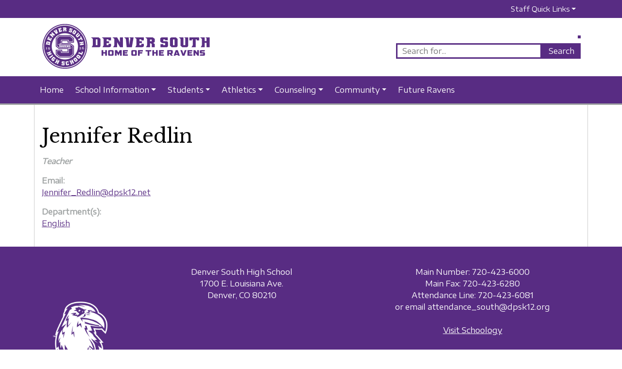

--- FILE ---
content_type: text/html; charset=UTF-8
request_url: https://denversouth.dpsk12.org/staff/jennifer-redlin/
body_size: 9200
content:
<!DOCTYPE html>
<html lang="en">
<head>
  <meta charset="utf-8">
  <meta http-equiv="X-UA-Compatible" content="IE=edge">
  <meta name="viewport" content="width=device-width, initial-scale=1">

  <title>Denver South High School &raquo; Jennifer Redlin</title>

  <!-- HTML5 shim and Respond.js for IE8 support of HTML5 elements and media queries -->
  <!-- WARNING: Respond.js doesn't work if you view the page via file:// -->
  <!--[if lt IE 9]>
  <script src="https://oss.maxcdn.com/html5shiv/3.7.3/html5shiv.min.js"></script>
  <script src="https://oss.maxcdn.com/respond/1.4.2/respond.min.js"></script>
  <![endif]-->

  
  
      <link rel="icon" href="https://denversouth.dpsk12.org/wp-content/uploads/sites/160/DenverSouth_Favicon.png">
  
  <meta name='robots' content='max-image-preview:large' />
<link rel='dns-prefetch' href='//www.googletagmanager.com' />
<link rel='dns-prefetch' href='//fonts.googleapis.com' />
<script type="text/javascript">
/* <![CDATA[ */
window._wpemojiSettings = {"baseUrl":"https:\/\/s.w.org\/images\/core\/emoji\/15.0.3\/72x72\/","ext":".png","svgUrl":"https:\/\/s.w.org\/images\/core\/emoji\/15.0.3\/svg\/","svgExt":".svg","source":{"concatemoji":"https:\/\/denversouth.dpsk12.org\/wp-includes\/js\/wp-emoji-release.min.js?ver=6.6.4"}};
/*! This file is auto-generated */
!function(i,n){var o,s,e;function c(e){try{var t={supportTests:e,timestamp:(new Date).valueOf()};sessionStorage.setItem(o,JSON.stringify(t))}catch(e){}}function p(e,t,n){e.clearRect(0,0,e.canvas.width,e.canvas.height),e.fillText(t,0,0);var t=new Uint32Array(e.getImageData(0,0,e.canvas.width,e.canvas.height).data),r=(e.clearRect(0,0,e.canvas.width,e.canvas.height),e.fillText(n,0,0),new Uint32Array(e.getImageData(0,0,e.canvas.width,e.canvas.height).data));return t.every(function(e,t){return e===r[t]})}function u(e,t,n){switch(t){case"flag":return n(e,"\ud83c\udff3\ufe0f\u200d\u26a7\ufe0f","\ud83c\udff3\ufe0f\u200b\u26a7\ufe0f")?!1:!n(e,"\ud83c\uddfa\ud83c\uddf3","\ud83c\uddfa\u200b\ud83c\uddf3")&&!n(e,"\ud83c\udff4\udb40\udc67\udb40\udc62\udb40\udc65\udb40\udc6e\udb40\udc67\udb40\udc7f","\ud83c\udff4\u200b\udb40\udc67\u200b\udb40\udc62\u200b\udb40\udc65\u200b\udb40\udc6e\u200b\udb40\udc67\u200b\udb40\udc7f");case"emoji":return!n(e,"\ud83d\udc26\u200d\u2b1b","\ud83d\udc26\u200b\u2b1b")}return!1}function f(e,t,n){var r="undefined"!=typeof WorkerGlobalScope&&self instanceof WorkerGlobalScope?new OffscreenCanvas(300,150):i.createElement("canvas"),a=r.getContext("2d",{willReadFrequently:!0}),o=(a.textBaseline="top",a.font="600 32px Arial",{});return e.forEach(function(e){o[e]=t(a,e,n)}),o}function t(e){var t=i.createElement("script");t.src=e,t.defer=!0,i.head.appendChild(t)}"undefined"!=typeof Promise&&(o="wpEmojiSettingsSupports",s=["flag","emoji"],n.supports={everything:!0,everythingExceptFlag:!0},e=new Promise(function(e){i.addEventListener("DOMContentLoaded",e,{once:!0})}),new Promise(function(t){var n=function(){try{var e=JSON.parse(sessionStorage.getItem(o));if("object"==typeof e&&"number"==typeof e.timestamp&&(new Date).valueOf()<e.timestamp+604800&&"object"==typeof e.supportTests)return e.supportTests}catch(e){}return null}();if(!n){if("undefined"!=typeof Worker&&"undefined"!=typeof OffscreenCanvas&&"undefined"!=typeof URL&&URL.createObjectURL&&"undefined"!=typeof Blob)try{var e="postMessage("+f.toString()+"("+[JSON.stringify(s),u.toString(),p.toString()].join(",")+"));",r=new Blob([e],{type:"text/javascript"}),a=new Worker(URL.createObjectURL(r),{name:"wpTestEmojiSupports"});return void(a.onmessage=function(e){c(n=e.data),a.terminate(),t(n)})}catch(e){}c(n=f(s,u,p))}t(n)}).then(function(e){for(var t in e)n.supports[t]=e[t],n.supports.everything=n.supports.everything&&n.supports[t],"flag"!==t&&(n.supports.everythingExceptFlag=n.supports.everythingExceptFlag&&n.supports[t]);n.supports.everythingExceptFlag=n.supports.everythingExceptFlag&&!n.supports.flag,n.DOMReady=!1,n.readyCallback=function(){n.DOMReady=!0}}).then(function(){return e}).then(function(){var e;n.supports.everything||(n.readyCallback(),(e=n.source||{}).concatemoji?t(e.concatemoji):e.wpemoji&&e.twemoji&&(t(e.twemoji),t(e.wpemoji)))}))}((window,document),window._wpemojiSettings);
/* ]]> */
</script>
<link rel='stylesheet' id='sb_instagram_styles-css' href='https://denversouth.dpsk12.org/wp-content/plugins/instagram-feed/css/sbi-styles.min.css?ver=2.5.4' type='text/css' media='all' />
<style id='wp-emoji-styles-inline-css' type='text/css'>

	img.wp-smiley, img.emoji {
		display: inline !important;
		border: none !important;
		box-shadow: none !important;
		height: 1em !important;
		width: 1em !important;
		margin: 0 0.07em !important;
		vertical-align: -0.1em !important;
		background: none !important;
		padding: 0 !important;
	}
</style>
<link rel='stylesheet' id='wp-block-library-css' href='https://denversouth.dpsk12.org/wp-includes/css/dist/block-library/style.min.css?ver=6.6.4' type='text/css' media='all' />
<style id='classic-theme-styles-inline-css' type='text/css'>
/*! This file is auto-generated */
.wp-block-button__link{color:#fff;background-color:#32373c;border-radius:9999px;box-shadow:none;text-decoration:none;padding:calc(.667em + 2px) calc(1.333em + 2px);font-size:1.125em}.wp-block-file__button{background:#32373c;color:#fff;text-decoration:none}
</style>
<style id='global-styles-inline-css' type='text/css'>
:root{--wp--preset--aspect-ratio--square: 1;--wp--preset--aspect-ratio--4-3: 4/3;--wp--preset--aspect-ratio--3-4: 3/4;--wp--preset--aspect-ratio--3-2: 3/2;--wp--preset--aspect-ratio--2-3: 2/3;--wp--preset--aspect-ratio--16-9: 16/9;--wp--preset--aspect-ratio--9-16: 9/16;--wp--preset--gradient--vivid-cyan-blue-to-vivid-purple: linear-gradient(135deg,rgba(6,147,227,1) 0%,rgb(155,81,224) 100%);--wp--preset--gradient--light-green-cyan-to-vivid-green-cyan: linear-gradient(135deg,rgb(122,220,180) 0%,rgb(0,208,130) 100%);--wp--preset--gradient--luminous-vivid-amber-to-luminous-vivid-orange: linear-gradient(135deg,rgba(252,185,0,1) 0%,rgba(255,105,0,1) 100%);--wp--preset--gradient--luminous-vivid-orange-to-vivid-red: linear-gradient(135deg,rgba(255,105,0,1) 0%,rgb(207,46,46) 100%);--wp--preset--gradient--very-light-gray-to-cyan-bluish-gray: linear-gradient(135deg,rgb(238,238,238) 0%,rgb(169,184,195) 100%);--wp--preset--gradient--cool-to-warm-spectrum: linear-gradient(135deg,rgb(74,234,220) 0%,rgb(151,120,209) 20%,rgb(207,42,186) 40%,rgb(238,44,130) 60%,rgb(251,105,98) 80%,rgb(254,248,76) 100%);--wp--preset--gradient--blush-light-purple: linear-gradient(135deg,rgb(255,206,236) 0%,rgb(152,150,240) 100%);--wp--preset--gradient--blush-bordeaux: linear-gradient(135deg,rgb(254,205,165) 0%,rgb(254,45,45) 50%,rgb(107,0,62) 100%);--wp--preset--gradient--luminous-dusk: linear-gradient(135deg,rgb(255,203,112) 0%,rgb(199,81,192) 50%,rgb(65,88,208) 100%);--wp--preset--gradient--pale-ocean: linear-gradient(135deg,rgb(255,245,203) 0%,rgb(182,227,212) 50%,rgb(51,167,181) 100%);--wp--preset--gradient--electric-grass: linear-gradient(135deg,rgb(202,248,128) 0%,rgb(113,206,126) 100%);--wp--preset--gradient--midnight: linear-gradient(135deg,rgb(2,3,129) 0%,rgb(40,116,252) 100%);--wp--preset--font-size--small: 13px;--wp--preset--font-size--medium: 20px;--wp--preset--font-size--large: 36px;--wp--preset--font-size--x-large: 42px;--wp--preset--spacing--20: 0.44rem;--wp--preset--spacing--30: 0.67rem;--wp--preset--spacing--40: 1rem;--wp--preset--spacing--50: 1.5rem;--wp--preset--spacing--60: 2.25rem;--wp--preset--spacing--70: 3.38rem;--wp--preset--spacing--80: 5.06rem;--wp--preset--shadow--natural: 6px 6px 9px rgba(0, 0, 0, 0.2);--wp--preset--shadow--deep: 12px 12px 50px rgba(0, 0, 0, 0.4);--wp--preset--shadow--sharp: 6px 6px 0px rgba(0, 0, 0, 0.2);--wp--preset--shadow--outlined: 6px 6px 0px -3px rgba(255, 255, 255, 1), 6px 6px rgba(0, 0, 0, 1);--wp--preset--shadow--crisp: 6px 6px 0px rgba(0, 0, 0, 1);}:where(.is-layout-flex){gap: 0.5em;}:where(.is-layout-grid){gap: 0.5em;}body .is-layout-flex{display: flex;}.is-layout-flex{flex-wrap: wrap;align-items: center;}.is-layout-flex > :is(*, div){margin: 0;}body .is-layout-grid{display: grid;}.is-layout-grid > :is(*, div){margin: 0;}:where(.wp-block-columns.is-layout-flex){gap: 2em;}:where(.wp-block-columns.is-layout-grid){gap: 2em;}:where(.wp-block-post-template.is-layout-flex){gap: 1.25em;}:where(.wp-block-post-template.is-layout-grid){gap: 1.25em;}.has-vivid-cyan-blue-to-vivid-purple-gradient-background{background: var(--wp--preset--gradient--vivid-cyan-blue-to-vivid-purple) !important;}.has-light-green-cyan-to-vivid-green-cyan-gradient-background{background: var(--wp--preset--gradient--light-green-cyan-to-vivid-green-cyan) !important;}.has-luminous-vivid-amber-to-luminous-vivid-orange-gradient-background{background: var(--wp--preset--gradient--luminous-vivid-amber-to-luminous-vivid-orange) !important;}.has-luminous-vivid-orange-to-vivid-red-gradient-background{background: var(--wp--preset--gradient--luminous-vivid-orange-to-vivid-red) !important;}.has-very-light-gray-to-cyan-bluish-gray-gradient-background{background: var(--wp--preset--gradient--very-light-gray-to-cyan-bluish-gray) !important;}.has-cool-to-warm-spectrum-gradient-background{background: var(--wp--preset--gradient--cool-to-warm-spectrum) !important;}.has-blush-light-purple-gradient-background{background: var(--wp--preset--gradient--blush-light-purple) !important;}.has-blush-bordeaux-gradient-background{background: var(--wp--preset--gradient--blush-bordeaux) !important;}.has-luminous-dusk-gradient-background{background: var(--wp--preset--gradient--luminous-dusk) !important;}.has-pale-ocean-gradient-background{background: var(--wp--preset--gradient--pale-ocean) !important;}.has-electric-grass-gradient-background{background: var(--wp--preset--gradient--electric-grass) !important;}.has-midnight-gradient-background{background: var(--wp--preset--gradient--midnight) !important;}.has-small-font-size{font-size: var(--wp--preset--font-size--small) !important;}.has-medium-font-size{font-size: var(--wp--preset--font-size--medium) !important;}.has-large-font-size{font-size: var(--wp--preset--font-size--large) !important;}.has-x-large-font-size{font-size: var(--wp--preset--font-size--x-large) !important;}
:where(.wp-block-post-template.is-layout-flex){gap: 1.25em;}:where(.wp-block-post-template.is-layout-grid){gap: 1.25em;}
:where(.wp-block-columns.is-layout-flex){gap: 2em;}:where(.wp-block-columns.is-layout-grid){gap: 2em;}
:root :where(.wp-block-pullquote){font-size: 1.5em;line-height: 1.6;}
</style>
<link rel='stylesheet' id='bootstrap-css' href='https://denversouth.dpsk12.org/wp-content/themes/dps-schools-framework/css/bootstrap.min.css?ver=6.6.4' type='text/css' media='all' />
<link rel='stylesheet' id='dps-schools-framework-css' href='https://denversouth.dpsk12.org/wp-content/themes/dps-schools-framework/style.css?ver=6.6.4' type='text/css' media='all' />
<link rel='stylesheet' id='dps-schools-framework-classic-styles-css' href='https://denversouth.dpsk12.org/wp-content/themes/dps-schools-framework-classic/style.css?ver=1.0.35' type='text/css' media='all' />
<style id='dps-schools-framework-classic-styles-inline-css' type='text/css'>

  h1,h2,h3,h4,h5,h6 {
    font-family: 'Libre Baskerville', sans-serif; color: #000000;
    
  }
  body{ font-family: 'Encode Sans Expanded', sans-serif; color: #9ea2a2; }
  a, a:hover{ color: #582c83; }

  .has-primary-background{ background-color: #582c83;}
  .has-accent-background{ background-color: #9ea2a2;}
  .has-primary-font-color{ color: #582c83; }

  .reverse h1, .reverse h2, .reverse h3, .reverse h4, .reverse h5, .reverse h6 { color: #FFFFFF;}
  .reverse{ color: #FFFFFF;}
  .reverse a{ color: #FFFFFF;}

  .events-feed > .alert {color: #582c83;}

  #main-nav{background-color: #582c83; border-bottom: 3px solid #9ea2a2;}
  #top-bar-nav{background-color: #582c83;}
  #main-nav .nav-link, #main-nav .dropdown-item, #top-bar-nav .nav-link, #top-bar-nav .dropdown-item{color: #ffffff;}
  #main-nav .nav-link:hover, #main-nav .dropdown-item:hover, #top-bar-nav .nav-link:hover, #top-bar-nav .dropdown-item:hover{color: #eeeeee; background-color: #333333}
  #main-nav .dropdown-menu { background-color: #582c83; border-bottom: 3px solid #9ea2a2;}
  #top-bar-nav .dropdown-menu{ background-color: #582c83;}
  .navbar-toggler{ background-color: #582c83; }
  .navbar-toggler .line{ background-color: #ffffff; }

  #header-search #searchform input{ border: 3px solid #582c83; }
  #header-search #searchform input[type=submit] { background-color: #582c83;  color: #FFFFFF;}

  #header-gtranslate {border: 3px solid #582c83;}

  #page-wrapper{
    background-color: #ffffff;
         background-repeat: repeat;           background-size: auto;
      }

  #home-info-box{ background-color: #582c83; border-top: 3px solid #9ea2a2;}
  #home-info-box #arrow{ fill: #FFFFFF; }
  #home-info-box-container:before{ border-color: #351a4f transparent transparent transparent; }
  #home-info-box-container:after{ border-color: transparent #351a4f transparent transparent; }

  .widget-title{ border-bottom-color: #9ea2a2; }

  /* Blocks */

  .news-feed-item{ border-bottom: #9ea2a2 solid 3px; }

  .events-feed .eventDate, .events-feed .eventMonth{font-family: 'Libre Baskerville', sans-serif; color: #000000;}
  .events-feed .eventDate:after{ background-color: #9ea2a2; }
  .events-feed .swiperPrev svg, .events-feed .swiperNext svg{ fill: #582c83 !important; }

  .slideshow .swiperPrev svg, .slideshow .swiperNext svg{ fill: #582c83 !important; }

  .fc-event, .fc-event-dot { background-color: #582c83; color: #FFFFFF; }
  .fc-event { border-color: #582c83; }

  .wp-block-button__link, .wp-block-file .wp-block-file__button {background-color: #582c83; color: #FFFFFF;}
  .wp-block-file a.wp-block-file__button:hover {background-color: #582c83; color: #FFFFFF;}
  .is-style-outline .wp-block-button__link { background-color: transparent; border: 2px solid #582c83; color: #582c83; }

  .wp-block-quote, .wp-block-pullquote{ border-color: #9ea2a2;}

  
  
</style>
<link rel='stylesheet' id='custom-heading-font-css' href='https://fonts.googleapis.com/css?family=Libre+Baskerville%3A&#038;display=swap&#038;ver=6.6.4' type='text/css' media='all' />
<link rel='stylesheet' id='custom-body-font-css' href='https://fonts.googleapis.com/css?family=Encode+Sans+Expanded%3A&#038;display=swap&#038;ver=6.6.4' type='text/css' media='all' />
<link rel='stylesheet' id='modaal-css' href='https://denversouth.dpsk12.org/wp-content/themes/dps-schools-framework/css/modaal.min.css?ver=6.6.4' type='text/css' media='all' />
<link rel='stylesheet' id='swiper-css' href='https://denversouth.dpsk12.org/wp-content/themes/dps-schools-framework/css/swiper.min.css?ver=6.6.4' type='text/css' media='all' />
<link rel='stylesheet' id='skeletabs-css' href='https://denversouth.dpsk12.org/wp-content/themes/dps-schools-framework/css/skeletabs.css?ver=6.6.4' type='text/css' media='all' />
<link rel='stylesheet' id='fullcalendar-css' href='https://denversouth.dpsk12.org/wp-content/themes/dps-schools-framework/inc/fullcalendar/packages/core/main.min.css?ver=6.6.4' type='text/css' media='all' />
<link rel='stylesheet' id='fullcalendar-daygrid-css' href='https://denversouth.dpsk12.org/wp-content/themes/dps-schools-framework/inc/fullcalendar/packages/daygrid/main.min.css?ver=6.6.4' type='text/css' media='all' />
<link rel='stylesheet' id='fullcalendar-list-css' href='https://denversouth.dpsk12.org/wp-content/themes/dps-schools-framework/inc/fullcalendar/packages/list/main.min.css?ver=6.6.4' type='text/css' media='all' />
<script type="text/javascript" src="https://denversouth.dpsk12.org/wp-includes/js/jquery/jquery.min.js?ver=3.7.1" id="jquery-core-js"></script>
<script type="text/javascript" src="https://denversouth.dpsk12.org/wp-includes/js/jquery/jquery-migrate.min.js?ver=3.4.1" id="jquery-migrate-js"></script>
<script type="text/javascript" src="https://denversouth.dpsk12.org/wp-content/themes/dps-schools-framework-classic/js/funcs.js?ver=6.6.4" id="dps-schools-framework-classic-scripts-js"></script>
<script type="text/javascript" src="https://denversouth.dpsk12.org/wp-content/themes/dps-schools-framework/js/bootstrap.bundle.min.js?ver=6.6.4" id="bootstrap-js-js"></script>
<script type="text/javascript" src="https://denversouth.dpsk12.org/wp-content/themes/dps-schools-framework/js/modaal.min.js?ver=6.6.4" id="modaal-js"></script>
<script type="text/javascript" src="https://denversouth.dpsk12.org/wp-content/themes/dps-schools-framework/js/swiper.min.js?ver=6.6.4" id="swiper-js"></script>
<script type="text/javascript" src="https://denversouth.dpsk12.org/wp-content/themes/dps-schools-framework/js/skeletabs.js?ver=6.6.4" id="skeletabs-js"></script>
<script type="text/javascript" src="https://denversouth.dpsk12.org/wp-content/themes/dps-schools-framework/inc/fullcalendar/packages/core/main.min.js?ver=6.6.4" id="fullcalendar-js"></script>
<script type="text/javascript" src="https://denversouth.dpsk12.org/wp-content/themes/dps-schools-framework/inc/fullcalendar/packages/daygrid/main.min.js?ver=6.6.4" id="fullcalendar-daygrid-js"></script>
<script type="text/javascript" src="https://denversouth.dpsk12.org/wp-content/themes/dps-schools-framework/inc/fullcalendar/packages/list/main.min.js?ver=6.6.4" id="fullcalendar-list-js"></script>
<script type="text/javascript" src="https://denversouth.dpsk12.org/wp-content/themes/dps-schools-framework/inc/fullcalendar/packages/google-calendar/main.min.js?ver=6.6.4" id="fullcalendar-google-calendar-js"></script>
<script type="text/javascript" src="https://denversouth.dpsk12.org/wp-content/themes/dps-schools-framework/js/funcs.js?ver=6.6.4" id="dps_schools_framework-funcs-js"></script>

<!-- Google tag (gtag.js) snippet added by Site Kit -->

<!-- Google Analytics snippet added by Site Kit -->
<script type="text/javascript" src="https://www.googletagmanager.com/gtag/js?id=G-BP7H0K2QQ6" id="google_gtagjs-js" async></script>
<script type="text/javascript" id="google_gtagjs-js-after">
/* <![CDATA[ */
window.dataLayer = window.dataLayer || [];function gtag(){dataLayer.push(arguments);}
gtag("set","linker",{"domains":["denversouth.dpsk12.org"]});
gtag("js", new Date());
gtag("set", "developer_id.dZTNiMT", true);
gtag("config", "G-BP7H0K2QQ6");
/* ]]> */
</script>

<!-- End Google tag (gtag.js) snippet added by Site Kit -->
<link rel="https://api.w.org/" href="https://denversouth.dpsk12.org/wp-json/" /><link rel="alternate" title="JSON" type="application/json" href="https://denversouth.dpsk12.org/wp-json/wp/v2/staff/236" /><link rel="EditURI" type="application/rsd+xml" title="RSD" href="https://denversouth.dpsk12.org/xmlrpc.php?rsd" />
<meta name="generator" content="WordPress 6.6.4" />
<link rel="canonical" href="https://denversouth.dpsk12.org/staff/jennifer-redlin/" />
<link rel='shortlink' href='https://denversouth.dpsk12.org/?p=236' />
<link rel="alternate" title="oEmbed (JSON)" type="application/json+oembed" href="https://denversouth.dpsk12.org/wp-json/oembed/1.0/embed?url=https%3A%2F%2Fdenversouth.dpsk12.org%2Fstaff%2Fjennifer-redlin%2F" />
<link rel="alternate" title="oEmbed (XML)" type="text/xml+oembed" href="https://denversouth.dpsk12.org/wp-json/oembed/1.0/embed?url=https%3A%2F%2Fdenversouth.dpsk12.org%2Fstaff%2Fjennifer-redlin%2F&#038;format=xml" />
<meta name="generator" content="Site Kit by Google 1.144.0" /><meta name="google-site-verification" content="VSEutYQsm28wogZ5BMbYS5jOppaPoZXPTuMKUVtRsFI"><link rel="icon" href="https://denversouth.dpsk12.org/wp-content/uploads/sites/160/cropped-DenverSouthHS_MascotHeadPNG-32x32.png" sizes="32x32" />
<link rel="icon" href="https://denversouth.dpsk12.org/wp-content/uploads/sites/160/cropped-DenverSouthHS_MascotHeadPNG-192x192.png" sizes="192x192" />
<link rel="apple-touch-icon" href="https://denversouth.dpsk12.org/wp-content/uploads/sites/160/cropped-DenverSouthHS_MascotHeadPNG-180x180.png" />
<meta name="msapplication-TileImage" content="https://denversouth.dpsk12.org/wp-content/uploads/sites/160/cropped-DenverSouthHS_MascotHeadPNG-270x270.png" />
</head>

<body class="staff-template-default single single-staff postid-236 wp-embed-responsive">

  
  
          <div id="top-bar">
        <nav id="top-bar-nav" class="navbar navbar-expand-md" role="navigation">
          <div class="container">
            <div id="top-bar-navbar" class="collapse navbar-collapse"><ul id="menu-top" class="nav navbar-nav ml-auto"><li itemscope="itemscope" itemtype="https://www.schema.org/SiteNavigationElement" id="menu-item-34" class="menu-item menu-item-type-post_type menu-item-object-page menu-item-has-children dropdown menu-item-34 nav-item"><a title="Staff Quick Links" href="#" data-toggle="dropdown" aria-haspopup="true" aria-expanded="false" class="dropdown-toggle nav-link" id="menu-item-dropdown-34">Staff Quick Links</a>
<ul class="dropdown-menu" aria-labelledby="menu-item-dropdown-34" role="menu">
	<li itemscope="itemscope" itemtype="https://www.schema.org/SiteNavigationElement" id="menu-item-858" class="menu-item menu-item-type-custom menu-item-object-custom menu-item-858 nav-item"><a title="Staff Schoology Course" href="https://schoology.dpsk12.org/course/2657347037/materials" class="dropdown-item">Staff Schoology Course</a></li>
	<li itemscope="itemscope" itemtype="https://www.schema.org/SiteNavigationElement" id="menu-item-852" class="menu-item menu-item-type-custom menu-item-object-custom menu-item-852 nav-item"><a title="The Deck" href="https://docs.google.com/spreadsheets/d/1QFPkB2HEYh90b8IaG_26DEG4qMeQ4zOA028AzsBA8-E/edit?usp=sharing" class="dropdown-item">The Deck</a></li>
	<li itemscope="itemscope" itemtype="https://www.schema.org/SiteNavigationElement" id="menu-item-5820" class="menu-item menu-item-type-custom menu-item-object-custom menu-item-5820 nav-item"><a title="Infor Learning Space" href="http://thecommons.dpsk12.org/Page/1810" class="dropdown-item">Infor Learning Space</a></li>
	<li itemscope="itemscope" itemtype="https://www.schema.org/SiteNavigationElement" id="menu-item-7855" class="menu-item menu-item-type-custom menu-item-object-custom menu-item-7855 nav-item"><a title="Infinite Campus" href="https://campus.dpsk12.org/" class="dropdown-item">Infinite Campus</a></li>
</ul>
</li>
</ul></div>          </div>
        </nav>
      </div>
    
    <header>
      <div class="container">
        <div class="row justify-content-between align-items-center">

          

          <div class="col-8 col-md-4">
                                      <div id="header-logo">
                <a href="https://denversouth.dpsk12.org/">
                  <img src="https://denversouth.dpsk12.org/wp-content/uploads/sites/160/header2.png" alt="denver south home of the ravens" />
                </a>
              </div>
                      </div>
          <div class="col-4 d-md-none">
            <div id="mobile-button" >
              <button class="navbar-toggler" data-target="#main-navbar" data-toggle="collapse">
                <span class="hidden">Menu</span>
                <span class="line"></span>
                <span class="line"></span>
                <span class="line"></span>
              </button>
            </div>
          </div>
          <div class="col-12 col-md-8" id="header-utility">
            <div id="social-icons">
                          </div>
            <div id="header-gtranslate">
              <div id="google_translate_element"></div>

<script type="text/javascript">
function googleTranslateElementInit() {
  new google.translate.TranslateElement({pageLanguage: 'en', includedLanguages: 'ar,en,es,vi,so,am,ne,fr,fa-AF', layout: google.translate.TranslateElement.InlineLayout.SIMPLE}, 'google_translate_element');
}
</script>

<script type="text/javascript" src="//translate.google.com/translate_a/element.js?cb=googleTranslateElementInit"></script>
            </div>
            <div id="header-search" class="d-none d-md-block">
              <form action="https://denversouth.dpsk12.org/" method="get" id="searchform" class="searchform">
  <input type="text" name="s" id="s"  placeholder="Search for..." value="" />
  <label class="hidden" for="s">Search for:</label>
  <input type="submit" id="searchsubmit" value="Search">
</form>
            </div>
          </div>
        </div>
      </div>
    </header>

    <nav id="main-nav" class="navbar navbar-expand-md" role="navigation">
      <div class="container">
        <div id="main-navbar" class="collapse navbar-collapse"><ul id="menu-main" class="nav navbar-nav"><li itemscope="itemscope" itemtype="https://www.schema.org/SiteNavigationElement" id="menu-item-3881" class="menu-item menu-item-type-post_type menu-item-object-page menu-item-home menu-item-3881 nav-item"><a title="Home" href="https://denversouth.dpsk12.org/" class="nav-link">Home</a></li>
<li itemscope="itemscope" itemtype="https://www.schema.org/SiteNavigationElement" id="menu-item-3891" class="menu-item menu-item-type-post_type menu-item-object-page menu-item-has-children dropdown menu-item-3891 nav-item"><a title="School Information" href="#" data-toggle="dropdown" aria-haspopup="true" aria-expanded="false" class="dropdown-toggle nav-link" id="menu-item-dropdown-3891">School Information</a>
<ul class="dropdown-menu" aria-labelledby="menu-item-dropdown-3891" role="menu">
	<li itemscope="itemscope" itemtype="https://www.schema.org/SiteNavigationElement" id="menu-item-5286" class="menu-item menu-item-type-custom menu-item-object-custom menu-item-5286 nav-item"><a title="Bell Schedule" href="https://drive.google.com/file/d/17_qgFWZTK56mFxcs-jI-43sZ1DUPGoZ0/view?usp=sharing" class="dropdown-item">Bell Schedule</a></li>
	<li itemscope="itemscope" itemtype="https://www.schema.org/SiteNavigationElement" id="menu-item-3956" class="menu-item menu-item-type-custom menu-item-object-custom menu-item-3956 nav-item"><a title="Breakfast &amp; Lunch Menu" target="_blank" href="https://foodservices.dpsk12.org/menus/" class="dropdown-item">Breakfast &#038; Lunch Menu</a></li>
	<li itemscope="itemscope" itemtype="https://www.schema.org/SiteNavigationElement" id="menu-item-8852" class="menu-item menu-item-type-custom menu-item-object-custom menu-item-8852 nav-item"><a title="Calendar" href="https://calendar.google.com/calendar/u/0/embed?src=c_vl9rogecfkhi96fotg3he2cin4@group.calendar.google.com&#038;ctz=America/Denver" class="dropdown-item">Calendar</a></li>
	<li itemscope="itemscope" itemtype="https://www.schema.org/SiteNavigationElement" id="menu-item-4036" class="menu-item menu-item-type-post_type menu-item-object-page menu-item-4036 nav-item"><a title="Communication" href="https://denversouth.dpsk12.org/?page_id=87" class="dropdown-item">Communication</a></li>
	<li itemscope="itemscope" itemtype="https://www.schema.org/SiteNavigationElement" id="menu-item-8330" class="menu-item menu-item-type-post_type menu-item-object-page dropdown menu-item-8330 nav-item"><a title="Embedded Honors" href="https://denversouth.dpsk12.org/?page_id=8318" class="dropdown-item">Embedded Honors</a></li>
	<li itemscope="itemscope" itemtype="https://www.schema.org/SiteNavigationElement" id="menu-item-3931" class="menu-item menu-item-type-post_type menu-item-object-page menu-item-3931 nav-item"><a title="Enrollment Services" href="https://denversouth.dpsk12.org/?page_id=93" class="dropdown-item">Enrollment Services</a></li>
	<li itemscope="itemscope" itemtype="https://www.schema.org/SiteNavigationElement" id="menu-item-3961" class="menu-item menu-item-type-post_type menu-item-object-page menu-item-3961 nav-item"><a title="Faculty &amp; Staff" href="https://denversouth.dpsk12.org/school-information/faculty-staff-2/" class="dropdown-item">Faculty &amp; Staff</a></li>
	<li itemscope="itemscope" itemtype="https://www.schema.org/SiteNavigationElement" id="menu-item-4236" class="menu-item menu-item-type-post_type menu-item-object-page menu-item-4236 nav-item"><a title="Mission Statement" href="https://denversouth.dpsk12.org/school-information/mission-statement/" class="dropdown-item">Mission Statement</a></li>
	<li itemscope="itemscope" itemtype="https://www.schema.org/SiteNavigationElement" id="menu-item-3936" class="menu-item menu-item-type-post_type menu-item-object-page menu-item-3936 nav-item"><a title="MLE Acquisition" href="https://denversouth.dpsk12.org/school-information/newcomer-center/" class="dropdown-item">MLE Acquisition</a></li>
	<li itemscope="itemscope" itemtype="https://www.schema.org/SiteNavigationElement" id="menu-item-3926" class="menu-item menu-item-type-post_type menu-item-object-page menu-item-3926 nav-item"><a title="School History" href="https://denversouth.dpsk12.org/school-information/school-history/" class="dropdown-item">School History</a></li>
	<li itemscope="itemscope" itemtype="https://www.schema.org/SiteNavigationElement" id="menu-item-9015" class="menu-item menu-item-type-custom menu-item-object-custom menu-item-9015 nav-item"><a title="South HS Profile" href="https://drive.google.com/file/d/1-tJwYmx-LR4BbHK3iWW77Y8_O2P7WIuZ/view?usp=sharing" class="dropdown-item">South HS Profile</a></li>
	<li itemscope="itemscope" itemtype="https://www.schema.org/SiteNavigationElement" id="menu-item-5535" class="menu-item menu-item-type-post_type menu-item-object-page menu-item-5535 nav-item"><a title="Title IX Information" href="https://denversouth.dpsk12.org/title-ix-information/" class="dropdown-item">Title IX Information</a></li>
</ul>
</li>
<li itemscope="itemscope" itemtype="https://www.schema.org/SiteNavigationElement" id="menu-item-3896" class="menu-item menu-item-type-post_type menu-item-object-page menu-item-has-children dropdown menu-item-3896 nav-item"><a title="Students" href="#" data-toggle="dropdown" aria-haspopup="true" aria-expanded="false" class="dropdown-toggle nav-link" id="menu-item-dropdown-3896">Students</a>
<ul class="dropdown-menu" aria-labelledby="menu-item-dropdown-3896" role="menu">
	<li itemscope="itemscope" itemtype="https://www.schema.org/SiteNavigationElement" id="menu-item-13474" class="menu-item menu-item-type-post_type menu-item-object-page menu-item-13474 nav-item"><a title="2025-2026 Student Handbook" href="https://denversouth.dpsk12.org/2023-2024-student-handbook/" class="dropdown-item">2025-2026 Student Handbook</a></li>
	<li itemscope="itemscope" itemtype="https://www.schema.org/SiteNavigationElement" id="menu-item-13336" class="menu-item menu-item-type-post_type menu-item-object-page menu-item-13336 nav-item"><a title="All-Staff Tutoring Times" href="https://denversouth.dpsk12.org/all-staff-tutoring-times/" class="dropdown-item">All-Staff Tutoring Times</a></li>
	<li itemscope="itemscope" itemtype="https://www.schema.org/SiteNavigationElement" id="menu-item-4251" class="menu-item menu-item-type-post_type menu-item-object-page menu-item-4251 nav-item"><a title="Career and Technical Education (CTE)" href="https://denversouth.dpsk12.org/career-and-technical-education-cte/" class="dropdown-item">Career and Technical Education (CTE)</a></li>
	<li itemscope="itemscope" itemtype="https://www.schema.org/SiteNavigationElement" id="menu-item-4206" class="menu-item menu-item-type-post_type menu-item-object-page dropdown menu-item-4206 nav-item"><a title="Class of 2026" href="https://denversouth.dpsk12.org/students/senior-information/" class="dropdown-item">Class of 2026</a></li>
	<li itemscope="itemscope" itemtype="https://www.schema.org/SiteNavigationElement" id="menu-item-3991" class="menu-item menu-item-type-post_type menu-item-object-page menu-item-3991 nav-item"><a title="Clubs &amp; Activities" href="https://denversouth.dpsk12.org/students/clubs-activities-2/" class="dropdown-item">Clubs &amp; Activities</a></li>
	<li itemscope="itemscope" itemtype="https://www.schema.org/SiteNavigationElement" id="menu-item-8117" class="menu-item menu-item-type-custom menu-item-object-custom menu-item-8117 nav-item"><a title="Course Catalog" href="https://www.canva.com/design/DAG-LMk_bF4/dXke6Vo9MvcWi5X6dLgnUQ/view?utm_content=DAG-LMk_bF4&#038;utm_campaign=designshare&#038;utm_medium=link2&#038;utm_source=uniquelinks&#038;utlId=h5557df7ade#2" class="dropdown-item">Course Catalog</a></li>
	<li itemscope="itemscope" itemtype="https://www.schema.org/SiteNavigationElement" id="menu-item-10348" class="menu-item menu-item-type-custom menu-item-object-custom menu-item-10348 nav-item"><a title="Denver South Yearbook Information" href="https://sites.google.com/dpsk12.net/denver-south-yearbook/home" class="dropdown-item">Denver South Yearbook Information</a></li>
	<li itemscope="itemscope" itemtype="https://www.schema.org/SiteNavigationElement" id="menu-item-4006" class="menu-item menu-item-type-post_type menu-item-object-page menu-item-4006 nav-item"><a title="JROTC" href="https://denversouth.dpsk12.org/students/jrotc/" class="dropdown-item">JROTC</a></li>
	<li itemscope="itemscope" itemtype="https://www.schema.org/SiteNavigationElement" id="menu-item-4001" class="menu-item menu-item-type-post_type menu-item-object-page menu-item-4001 nav-item"><a title="Rising Ravens at Denver South" href="https://denversouth.dpsk12.org/students/rising-students/" class="dropdown-item">Rising Ravens at Denver South</a></li>
	<li itemscope="itemscope" itemtype="https://www.schema.org/SiteNavigationElement" id="menu-item-4201" class="menu-item menu-item-type-custom menu-item-object-custom menu-item-4201 nav-item"><a title="South HS Library" href="https://sites.google.com/dpsk12.net/denversouthlibrary/home" class="dropdown-item">South HS Library</a></li>
	<li itemscope="itemscope" itemtype="https://www.schema.org/SiteNavigationElement" id="menu-item-3966" class="menu-item menu-item-type-post_type menu-item-object-page menu-item-3966 nav-item"><a title="Student Quick Links" href="https://denversouth.dpsk12.org/students/student-quick-links/" class="dropdown-item">Student Quick Links</a></li>
	<li itemscope="itemscope" itemtype="https://www.schema.org/SiteNavigationElement" id="menu-item-10601" class="menu-item menu-item-type-custom menu-item-object-custom menu-item-10601 nav-item"><a title="Yearbook" href="https://sites.google.com/dpsk12.net/denver-south-yearbook/home" class="dropdown-item">Yearbook</a></li>
</ul>
</li>
<li itemscope="itemscope" itemtype="https://www.schema.org/SiteNavigationElement" id="menu-item-3906" class="menu-item menu-item-type-post_type menu-item-object-page menu-item-has-children dropdown menu-item-3906 nav-item"><a title="Athletics" href="#" data-toggle="dropdown" aria-haspopup="true" aria-expanded="false" class="dropdown-toggle nav-link" id="menu-item-dropdown-3906">Athletics</a>
<ul class="dropdown-menu" aria-labelledby="menu-item-dropdown-3906" role="menu">
	<li itemscope="itemscope" itemtype="https://www.schema.org/SiteNavigationElement" id="menu-item-4091" class="menu-item menu-item-type-custom menu-item-object-custom menu-item-4091 nav-item"><a title="Athletic Calendar" href="https://dpscalendars.org/public/genie/757/school/5/" class="dropdown-item">Athletic Calendar</a></li>
	<li itemscope="itemscope" itemtype="https://www.schema.org/SiteNavigationElement" id="menu-item-4086" class="menu-item menu-item-type-custom menu-item-object-custom menu-item-4086 nav-item"><a title="Athletic Contacts" href="https://docs.google.com/document/d/1X-_Yd1lufgUX-rRJgn8xWVzguXZlYU7gYau20N3xjz8/edit?usp=sharing" class="dropdown-item">Athletic Contacts</a></li>
	<li itemscope="itemscope" itemtype="https://www.schema.org/SiteNavigationElement" id="menu-item-10964" class="menu-item menu-item-type-post_type menu-item-object-page menu-item-10964 nav-item"><a title="Denver South Feeder Teams &#038; Futures!" href="https://denversouth.dpsk12.org/denver-south-feeder-teams-futures/" class="dropdown-item">Denver South Feeder Teams &#038; Futures!</a></li>
	<li itemscope="itemscope" itemtype="https://www.schema.org/SiteNavigationElement" id="menu-item-4026" class="menu-item menu-item-type-post_type menu-item-object-page menu-item-4026 nav-item"><a title="General Information" href="https://denversouth.dpsk12.org/athletics/general-information/" class="dropdown-item">General Information</a></li>
	<li itemscope="itemscope" itemtype="https://www.schema.org/SiteNavigationElement" id="menu-item-4031" class="menu-item menu-item-type-post_type menu-item-object-page menu-item-4031 nav-item"><a title="Sports" href="https://denversouth.dpsk12.org/athletics/sports/" class="dropdown-item">Sports</a></li>
</ul>
</li>
<li itemscope="itemscope" itemtype="https://www.schema.org/SiteNavigationElement" id="menu-item-3901" class="menu-item menu-item-type-post_type menu-item-object-page menu-item-has-children dropdown menu-item-3901 nav-item"><a title="Counseling" href="#" data-toggle="dropdown" aria-haspopup="true" aria-expanded="false" class="dropdown-toggle nav-link" id="menu-item-dropdown-3901">Counseling</a>
<ul class="dropdown-menu" aria-labelledby="menu-item-dropdown-3901" role="menu">
	<li itemscope="itemscope" itemtype="https://www.schema.org/SiteNavigationElement" id="menu-item-4141" class="menu-item menu-item-type-custom menu-item-object-custom menu-item-4141 nav-item"><a title="Contact Your Counselor" href="https://denversouth.dpsk12.org/department/counseling/" class="dropdown-item">Contact Your Counselor</a></li>
	<li itemscope="itemscope" itemtype="https://www.schema.org/SiteNavigationElement" id="menu-item-5771" class="menu-item menu-item-type-post_type menu-item-object-page menu-item-5771 nav-item"><a title="Current Student Transcripts" href="https://denversouth.dpsk12.org/transcripts/" class="dropdown-item">Current Student Transcripts</a></li>
	<li itemscope="itemscope" itemtype="https://www.schema.org/SiteNavigationElement" id="menu-item-4016" class="menu-item menu-item-type-post_type menu-item-object-page menu-item-4016 nav-item"><a title="Future Center" href="https://denversouth.dpsk12.org/?page_id=151" class="dropdown-item">Future Center</a></li>
	<li itemscope="itemscope" itemtype="https://www.schema.org/SiteNavigationElement" id="menu-item-4011" class="menu-item menu-item-type-post_type menu-item-object-page menu-item-4011 nav-item"><a title="Graduation Requirements" href="https://denversouth.dpsk12.org/counseling/graduation-requirements/" class="dropdown-item">Graduation Requirements</a></li>
	<li itemscope="itemscope" itemtype="https://www.schema.org/SiteNavigationElement" id="menu-item-4146" class="menu-item menu-item-type-custom menu-item-object-custom menu-item-4146 nav-item"><a title="Mental Health Contacts" href="https://denversouth.dpsk12.org/mental-health/" class="dropdown-item">Mental Health Contacts</a></li>
</ul>
</li>
<li itemscope="itemscope" itemtype="https://www.schema.org/SiteNavigationElement" id="menu-item-4111" class="menu-item menu-item-type-post_type menu-item-object-page menu-item-has-children dropdown menu-item-4111 nav-item"><a title="Community" href="#" data-toggle="dropdown" aria-haspopup="true" aria-expanded="false" class="dropdown-toggle nav-link" id="menu-item-dropdown-4111">Community</a>
<ul class="dropdown-menu" aria-labelledby="menu-item-dropdown-4111" role="menu">
	<li itemscope="itemscope" itemtype="https://www.schema.org/SiteNavigationElement" id="menu-item-4121" class="menu-item menu-item-type-post_type menu-item-object-page menu-item-4121 nav-item"><a title="Community Partnership Board" href="https://denversouth.dpsk12.org/community/community-partnership-board/" class="dropdown-item">Community Partnership Board</a></li>
	<li itemscope="itemscope" itemtype="https://www.schema.org/SiteNavigationElement" id="menu-item-4116" class="menu-item menu-item-type-post_type menu-item-object-page menu-item-4116 nav-item"><a title="Collaborative School Committee (CSC)" href="https://denversouth.dpsk12.org/community/csc/" class="dropdown-item">Collaborative School Committee (CSC)</a></li>
	<li itemscope="itemscope" itemtype="https://www.schema.org/SiteNavigationElement" id="menu-item-6951" class="menu-item menu-item-type-custom menu-item-object-custom menu-item-6951 nav-item"><a title="Giving Grocery" href="https://www.denversouthptsa.com/denver-south-giving-grocery" class="dropdown-item">Giving Grocery</a></li>
	<li itemscope="itemscope" itemtype="https://www.schema.org/SiteNavigationElement" id="menu-item-4136" class="menu-item menu-item-type-custom menu-item-object-custom menu-item-4136 nav-item"><a title="PTSA" href="https://www.denversouthptsa.com/" class="dropdown-item">PTSA</a></li>
	<li itemscope="itemscope" itemtype="https://www.schema.org/SiteNavigationElement" id="menu-item-4231" class="menu-item menu-item-type-custom menu-item-object-custom menu-item-4231 nav-item"><a title="School Spirit Store" href="https://denverathletic.chipply.com/SouthHighSchool/" class="dropdown-item">School Spirit Store</a></li>
	<li itemscope="itemscope" itemtype="https://www.schema.org/SiteNavigationElement" id="menu-item-15000" class="menu-item menu-item-type-custom menu-item-object-custom menu-item-15000 nav-item"><a title="SHAFI - South Alumni" href="https://southhighalumniandfriends.com/" class="dropdown-item">SHAFI &#8211; South Alumni</a></li>
</ul>
</li>
<li itemscope="itemscope" itemtype="https://www.schema.org/SiteNavigationElement" id="menu-item-14361" class="menu-item menu-item-type-post_type menu-item-object-page menu-item-14361 nav-item"><a title="Future Ravens" href="https://denversouth.dpsk12.org/incoming-9th-grade-ravens/" class="nav-link">Future Ravens</a></li>
</ul></div>      </div>
    </nav>

    <div id="page-wrapper">

  <div id="page-content" class="container single-staff">

    <div class="row">

      <div class="col-md-8">
        <h1>Jennifer Redlin</h1>
        <p><strong><em>Teacher</em></strong></p>

        
                  <p>
            <strong>Email:</strong><br /> <a href="mailto:Jennifer_Redlin@dpsk12.net">Jennifer_Redlin@dpsk12.net</a>
          </p>
        
        
        <p>
          <strong>Department(s):</strong><br />
                                            <a href="https://denversouth.dpsk12.org/department/english/">English</a>
                    </p>

        
        
        
      </div>


      <div class="col-md-4">
              </div>

    </div>


  </div>

</div>

<footer class="has-primary-background reverse">

  
  <div class="container">
    <div class="row justify-content-center align-items-center">
      <div class="col-10 col-md-2">
                  <div id="footer-logo">
            <a href="https://denversouth.dpsk12.org/">
              <img src="https://denversouth.dpsk12.org/wp-content/uploads/sites/160/DenverSouthHS_MascotHead_white.png" alt="mascothead white" />
            </a>
          </div>
              </div>
      <div class="col-12 col-md-10" >
        <div class="row">
          <div class="col-md-6">
                          <div id="footer-address">
                Denver South High School<br />
1700 E. Louisiana Ave.<br />
Denver, CO 80210              </div>
                                  </div>
          <div class="col-md-6">
                          <div id="footer-contact-info">
                Main Number: 720-423-6000<br />
Main Fax: 720-423-6280<br />
Attendance Line: 720-423-6081 <br />
or email attendance_south@dpsk12.org<br />
<br />
<a href="https://schoology.dpsk12.org/" target="_blank">Visit Schoology</a>              </div>
                      </div>
        </div>

        <div class="row justify-content-center">
          <div class="col-sm-6 col-md-6">
            <div id="footer-dps-logo">
              <a href="http://www.dpsk12.org/" target="_blank"><img alt="Denver Public Schools Logo" src="https://denversouth.dpsk12.org/wp-content/themes/dps-schools-framework/images/dpsLogoReverse.png" /></a>
            </div>
          </div>
          <div class="col-sm-6 col-md-6">
            <div id="footer-portal-logo">
              <a href="http://myportal.dpsk12.org/" target="_blank"><img alt="Denver Public Schools Parent Portal Logo" src="https://denversouth.dpsk12.org/wp-content/themes/dps-schools-framework/images/parentPortalLogoReverse.png" /></a>
            </div>
          </div>
        </div>
      </div>

    </div>

    <div style="margin-top: 40px;" class="row justify-content-center">
          <div class="col-12">
            <div id="social-icons">
              
    
    

    
    
    

                </div>
          </div>
        </div>
        <div class="row justify-content-center">
          <div class="col-12" >
            <div id="footer-copyright">
              Copyright 2026 Denver South High School            </div>
          </div>
        </div>
  </div>

</footer>

<!-- Instagram Feed JS -->
<script type="text/javascript">
var sbiajaxurl = "https://denversouth.dpsk12.org/wp-admin/admin-ajax.php";
</script>
<script type="text/javascript" src="https://denversouth.dpsk12.org/wp-content/plugins/coblocks/dist/js/coblocks-animation.js?ver=2.19.1" id="coblocks-animation-js"></script>
</body>
</html>


--- FILE ---
content_type: text/css
request_url: https://denversouth.dpsk12.org/wp-content/themes/dps-schools-framework-classic/style.css?ver=1.0.35
body_size: 2397
content:

/*
Theme Name:   DPS School Theme - The Classic
Description:  The Classic theme is a child theme of the DPS Schools Framework.
Template:     dps-schools-framework
Version:      1.0.35
*/

.hidden {
  position:absolute;
  left:-10000px;
  top:auto;
  width:1px;
  height:1px;
  overflow:hidden;
}

/* Alert*/

.site-alert {
	padding: 9px 0;
	text-align: center;
}

.site-alert .nav-item a{
  color: inherit;
  text-decoration: none;
}

.site-alert .nav-link.active{
  border-bottom-width: 3px;
  border-bottom-style: solid;
}

.site-alert .tab-content a{
  color: inherit;
  text-decoration: underline;
}

.site-alert .tab-content a:hover{
  color: inherit;
  text-decoration: underline;
}

.site-alert p:last-child{
  margin-bottom: 0;
}

.site-alert .tab-pane{
  padding: 9px 16px;
}

/* Header */
header{
  background-color: white;
  position: relative;
}

#mobile-button{
  position: absolute;
  top: 50%;
  right: 10px;
  -webkit-transform: translateY(-50%);
      -ms-transform: translateY(-50%);
          transform: translateY(-50%);
}

.navbar-toggler{
  padding: 10px;
  border: none;
}

.navbar-toggler .line{
  width: 25px;
  display: block;
  height: 3px;
  margin-bottom: 5px;
}

.navbar-toggler .line:last-of-type{
  margin-bottom: 0px;
}

#header-logo img{
  display: block;
  margin: 0 auto 0 0;
  max-height: 60px;
  width: auto;
}

#header-utility{
  background-color: #f5f5f5;
  padding-top: 5px;
  padding-bottom: 5px;
  display: -webkit-box;
  display: -ms-flexbox;
  display: flex;
  -webkit-box-align: center;
      -ms-flex-align: center;
          align-items: center;
  -webkit-box-pack: end;
      -ms-flex-pack: end;
          justify-content: flex-end;
}

#social-icons{
  margin-right: 20px;
}

#social-icons a{
  text-decoration: none;
}

#social-icons img{
  width: 30px;
  height: auto;
  margin: 5px;
  display: inline-block;
}

@media (min-width: 768px) {
  header{
    padding-top: 10px;
    padding-bottom: 10px;
  }
  #header-logo img{
    max-height: none;
    width: 100%;
    max-width: 100%;
    height: auto;
  }
  #header-utility{
    background-color: transparent;
    display: -webkit-box;
    display: -ms-flexbox;
    display: flex;
    -webkit-box-align: center;
        -ms-flex-align: center;
            align-items: center;
    -webkit-box-pack: end;
        -ms-flex-pack: end;
            justify-content: flex-end;
    -ms-flex-wrap: wrap;
        flex-wrap: wrap;
  }
  #header-gtranslate{

  }
  #header-search{
    margin-top: 10px;
    width: 100%;
  }
  #header-search #searchform {
    position: relative;
    display: -webkit-box;
    display: -ms-flexbox;
    display: flex;
    -webkit-box-pack: end;
        -ms-flex-pack: end;
            justify-content: flex-end;
  }
  #header-search #searchform input{
    width: 60%;
    padding-left: 10px;
    margin:0;
    max-width: 300px;
  }
  #header-search #searchform input[type=submit]{
    width: 40%;
    border-left: none;
    margin:0;
    max-width: 80px;
  }
}

/* Main and Top Bar Navigation */
#main-nav, #top-bar-nav{
  padding: 0;
}

#main-nav .nav-link, #top-bar-nav .nav-link{
  text-decoration: none;
  padding: .5rem .65rem;
}

#main-nav .dropdown-menu, #top-bar-nav .dropdown-menu{
  margin: -1px 0 0 0;
  border: none;
  border-radius: 0;
}

#main-nav .nav-link, #main-nav .dropdown-item, #top-bar-nav .nav-link, #top-bar-nav .dropdown-item{
  text-decoration: none;
}

@media (max-width: 768px){
  header .container, #main-nav .container, #top-bar-nav .container {
    max-width: none;
  }
}

@media (min-width: 768px) {
  #top-bar-nav .nav-link, #top-bar-nav .nav-link, #top-bar-nav .dropdown-item{
    font-size: 14px;
  }
  #main-nav .dropdown-menu, #top-bar-nav .dropdown-menu{
    -webkit-box-shadow: 0px 10px 14px -2px rgba(0,0,0,0.3);
    box-shadow: 0px 10px 14px -2px rgba(0,0,0,0.3);
  }
  #main-nav .container{
    padding: 0;
  }
}

@media (min-width: 1200px) {
  #main-nav .nav-link{
    padding: 1rem .75rem;
  }
}

/* Background Settings */

#page-content{
  background-color: white;
  border-right: 1px solid #ccc;
  border-left: 1px solid #ccc;
  padding-top: 40px;
  padding-bottom: 20px;
}

/* Page - Home */

#home-carousel .carousel-item{
  background-position: center;
  background-size: cover;
  height: 300px;
  position: relative;
}

#home-carousel .carousel-item .carousel-image{
  background-position: center;
  background-size: cover;
  position: absolute;
  top: 0;
  left: 0;
  width: 100%;
  height: 100%;
}

.carousel-control-next-icon, .carousel-control-prev-icon {
  width: 30px;
  height: 30px;
}

.carousel-fade .carousel-item {
  opacity: 0;
  -webkit-transition: all .6s ease !important;
  -o-transition: all .6s ease !important;
  transition: all .6s ease !important;
}

.carousel-fade  .carousel-item.active {
  opacity: 1;
  -webkit-transition: all .6s ease !important;
  -o-transition: all .6s ease !important;
  transition: all .6s ease !important;
}


#home-info-box-container{
  position: relative;
  z-index: 1;
}

#home-info-box{
  padding: 20px;
  margin: 0 -15px;
  text-align: center;
}

#home-info-box ul{
  list-style-type: none;
  margin: 0;
  padding: 0;
}

#home-info-box ul li a{
  display: inline-block;
  padding: 5px 10px;
}

#home-info-box ul li:last-of-type a{
  border-right: none;
}

#home-info-box #arrow{
  width: 15px;
  height: 15px;
  margin: 3px;
}

.home-video-hero {
	padding-bottom: 44px;
}

@media (min-width: 992px) {
  #home-carousel .carousel-item{
    background-position: center;
    background-size: cover;
    height: 500px;
  }

  #home-info-box-container{
    margin-top: -50px;
    padding-right: 15px;
    padding-left: 15px;
    margin-right: auto;
    margin-left: auto;
  }

  #home-info-box{
    padding: 30px;
    margin-left: -35px;
    margin-right: -35px;
    position: relative;
  }

  #home-info-box-container:before{
    position: absolute;
    bottom: -20px;
    right: -20px;
    content: '';
    width: 20px;
    height: 20px;
    border-style: solid;
    border-width: 20px 20px 0 0;
    border-color: #007bff transparent transparent transparent;
  }

  #home-info-box-container:after{
    position: absolute;
    bottom: -20px;
    left: -20px;
    content: '';
    width: 20px;
    height: 20px;
    border-style: solid;
    border-width: 0 20px 20px 0;
    border-color: transparent #007bff transparent transparent;
  }


  #home-info-box ul li{
    display: inline-block;
  }

  #home-info-box ul li a{
    display: inline-block;
    padding: 10px;
    border-right: 1px solid rgba(255, 255, 255, 0.3);
  }

  #home-info-box ul li:last-of-type a{
    border-right: none;
  }

}

@media (min-width: 1200px) {
  #home-info-box{
    padding: 30px 80px;
  }
}


/* Archive */

/* Block - News Feed */

.archive-item{
  border-radius: 5px;
  -webkit-box-shadow: 0px 0px 5px 3px rgba(0,0,0,0.18);
  box-shadow: 0px 0px 5px 3px rgba(0,0,0,0.18);
  margin-bottom: 20px;
  height: 100%;
  padding: 20px;
}

.archive-item-post-date{
  font-weight: bold;
  text-transform: uppercase;
  font-size: 11px;
  display: block;
}

.archive-item-image{
  background-position: center;
  background-size: cover;
  height: 200px;
  padding: 20px;
  margin-bottom: 20px;
}

/* .archive-item-content{
  padding: 20px;
} */

.archive-item-paging{
  text-align: center;
}

.archive-item-paging .page-numbers{
  display: inline-block;
  width:30px;
  height:30px;
  border-radius:50%;
  line-height:25px;
  text-align:center;
  text-decoration: none;
  font-weight: bold;
}

.archive-item-paging .page-numbers.current{
  border-width: 2px;
  border-style: solid;
  border-color: #cccccc;
  border-radius: 50%;
}

@media (min-width: 992px) {
  .archive-item-image{
    margin-bottom: 0px;
  }
}

/* Taxonomy - Department */

.staff-member{
  margin-bottom: 20px;
}

.staff-member h3{
  margin-top: 20px;
  margin-bottom: 10px;
}

/* Sidebar */

.primary-sidebar{
  margin-top: 40px;
}

.widget{
  margin-bottom: 20px;
}

.widget-title{
  font-size: 20px;
  padding-bottom: 10px;
  border-bottom-width: 5px;
  border-bottom-style: double;
}

/* Footer */

footer{
  text-align: center;
  padding: 20px 0;
}

#footer-logo{
  text-align: center;
}

#footer-logo img{
  width: 100%;
  height: auto;
  max-width: 250px;
}

#footer-dps-logo img, #footer-portal-logo img{
  width: 100%;
  max-width: 125px;
  margin-bottom: 20px;
}

#footer-tagline, #footer-address, #footer-hours, #footer-contact-info{
  margin-bottom: 20px;
}

@media (min-width: 992px) {
  footer{
    padding: 40px 0;
  }
  #footer-logo img{
    max-width: none;
  }

  #footer-tagline, #footer-address, #footer-hours, #footer-contact-info{
    margin-bottom: 0px;
  }

  #footer-dps-logo img, #footer-portal-logo img{
    margin-top: 30px;
    margin-bottom: 30px;
    max-width: 175px;
  }

  .col-md-12 #footer-tagline, .col-md-12 #footer-address, .col-md-12 #footer-hours, .col-md-12 #footer-contact-info, .col-md-12 #footer-dps-logo img, .col-md-12  #footer-portal-logo img{
    margin-top: 20px;
    margin-bottom: 20px;
  }

}

/*
// Extra small devices (portrait phones, less than 576px)
// No media query since this is the default in Bootstrap

// Small devices (landscape phones, 576px and up)
@media (min-width: 576px) { ... }

// Medium devices (tablets, 768px and up)
@media (min-width: 768px) { ... }

// Large devices (desktops, 992px and up)
@media (min-width: 992px) { ... }

// Extra large devices (large desktops, 1200px and up)
@media (min-width: 1200px) { ... }
*/
